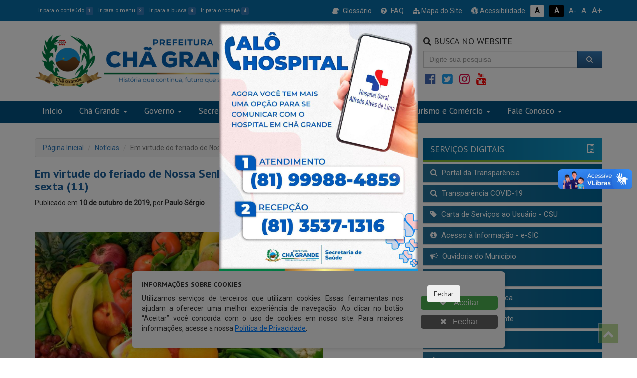

--- FILE ---
content_type: text/html; charset=UTF-8
request_url: https://chagrande.pe.gov.br/noticia/em-virtude-do-feriado-de-nossa-senhora-aparecida-feira-livre-sera-nesta-sexta-11/
body_size: 17075
content:
<!DOCTYPE html>
<html lang="pt-BR">
<head>

	<meta http-equiv="content-type" content="text/html; charset=utf-8">
	<meta http-equiv="X-UA-Compatible" content="IE=edge">
	<meta name="viewport" content="width=device-width, initial-scale=1.0, minimum-scale=1.0, maximum-scale=1.0, user-scalable=no">
	<meta charset="UTF-8">
	<link rel="profile" href="http://gmpg.org/xfn/11">
	<link rel="pingback" href="">

	<title>Prefeitura de Chã Grande | História que continua, futuro que se renova</title>
	<meta name="description" content=" &raquo; Em virtude do feriado de Nossa Senhora Aparecida, feira livre será nesta sexta (11)">

				<meta itemprop="image" content="https://chagrande.pe.gov.br/wp-content/uploads/2019/10/Frutas-1060x594-768x430-150x150.jpg">
	<meta property="og:image" content="https://chagrande.pe.gov.br/wp-content/uploads/2019/10/Frutas-1060x594-768x430-150x150.jpg">

	<link href="https://chagrande.pe.gov.br/wp-content/uploads/2019/10/Frutas-1060x594-768x430-150x150.jpg" rel="image_src" />
	<link itemprop="thumbnailUrl" href="https://chagrande.pe.gov.br/wp-content/uploads/2019/10/Frutas-1060x594-768x430-150x150.jpg"> 
	<span itemprop="thumbnail" itemscope itemtype="https://chagrande.pe.gov.br/wp-content/uploads/2019/10/Frutas-1060x594-768x430-150x150.jpg"> 
		<link itemprop="url" href="https://chagrande.pe.gov.br/wp-content/uploads/2019/10/Frutas-1060x594-768x430-150x150.jpg"> 
	</span>
		
	<meta property="og:type" content="article">
	<meta property="og:locale" content="pt_BR">

	<meta name="description" content="Prefeitura Municipal de Chã Grande">
	<meta name="keywords" content="PMT, Prefeitura de Chã Grande, Portal da Prefeitura de Chã Grande, Prefeitura Municipal de Chã Grande">
	<link href="https://fonts.googleapis.com/css?family=PT+Sans:400,700|Roboto:300,400" rel="stylesheet">

	<link rel="shortcut icon" href="https://chagrande.pe.gov.br/wp-content/themes/chagrande/assets/img/favicon.png" />

	<!-- Scripts -->
	<script src="https://chagrande.pe.gov.br/wp-content/themes/chagrande/assets/js/jquery-3.1.1.min.js"></script>

	<!-- Font Awesome 4.7 -->
	<link rel="stylesheet" href="https://chagrande.pe.gov.br/wp-content/themes/chagrande/assets/font-awesome-4.7.0/css/font-awesome.min.css">

	<link href="https://fonts.googleapis.com/css?family=Titillium+Web:400,700" rel="stylesheet">

	<!-- Bootstrap -->
	<link rel="stylesheet" href="https://chagrande.pe.gov.br/wp-content/themes/chagrande/assets/css/bootstrap.min.css">
	<link rel="stylesheet" href="https://chagrande.pe.gov.br/wp-content/themes/chagrande/assets/css/bootstrap-theme.min.css">
	<script src="https://chagrande.pe.gov.br/wp-content/themes/chagrande/assets/js/bootstrap.min.js"></script>

	<!-- FancyBox -->
	<script type="text/javascript" src="https://chagrande.pe.gov.br/wp-content/themes/chagrande/assets/source/jquery.fancybox.pack.js"></script>
	<script type="text/javascript" src="https://chagrande.pe.gov.br/wp-content/themes/chagrande/assets/source/helpers/jquery.fancybox-buttons.js"></script>
	<script type="text/javascript" src="https://chagrande.pe.gov.br/wp-content/themes/chagrande/assets/source/helpers/jquery.fancybox-media.js"></script>
	<script type="text/javascript" src="https://chagrande.pe.gov.br/wp-content/themes/chagrande/assets/source/helpers/jquery.fancybox-thumbs.js"></script>
	<link rel="stylesheet" href="https://chagrande.pe.gov.br/wp-content/themes/chagrande/assets/source/jquery.fancybox.css">
	<link rel="stylesheet" href="https://chagrande.pe.gov.br/wp-content/themes/chagrande/assets/source/helpers/jquery.fancybox-buttons.css">
	<link rel="stylesheet" href="https://chagrande.pe.gov.br/wp-content/themes/chagrande/assets/source/helpers/jquery.fancybox-thumbs.css">

	<!-- Stylesheets -->
	<link rel="stylesheet" href="https://chagrande.pe.gov.br/wp-content/themes/chagrande/style.css" title="normal">
	<link rel="stylesheet" href="https://chagrande.pe.gov.br/wp-content/themes/chagrande/style-contraste.css" title="contraste">

	<!-- main js -->
	<script src="https://chagrande.pe.gov.br/wp-content/themes/chagrande/assets/js/main.js"></script>

	<script>(function(html){html.className = html.className.replace(/\bno-js\b/,'js')})(document.documentElement);</script>
<title>Em virtude do feriado de Nossa Senhora Aparecida, feira livre será nesta sexta (11) &#8211; Prefeitura Municipal de Chã Grande</title>
<meta name='robots' content='max-image-preview:large' />
	<style>img:is([sizes="auto" i], [sizes^="auto," i]) { contain-intrinsic-size: 3000px 1500px }</style>
	<link rel='dns-prefetch' href='//fonts.googleapis.com' />
<link href='https://fonts.gstatic.com' crossorigin rel='preconnect' />
<script type="text/javascript">
/* <![CDATA[ */
window._wpemojiSettings = {"baseUrl":"https:\/\/s.w.org\/images\/core\/emoji\/16.0.1\/72x72\/","ext":".png","svgUrl":"https:\/\/s.w.org\/images\/core\/emoji\/16.0.1\/svg\/","svgExt":".svg","source":{"concatemoji":"https:\/\/chagrande.pe.gov.br\/wp-includes\/js\/wp-emoji-release.min.js?ver=6.8.3"}};
/*! This file is auto-generated */
!function(s,n){var o,i,e;function c(e){try{var t={supportTests:e,timestamp:(new Date).valueOf()};sessionStorage.setItem(o,JSON.stringify(t))}catch(e){}}function p(e,t,n){e.clearRect(0,0,e.canvas.width,e.canvas.height),e.fillText(t,0,0);var t=new Uint32Array(e.getImageData(0,0,e.canvas.width,e.canvas.height).data),a=(e.clearRect(0,0,e.canvas.width,e.canvas.height),e.fillText(n,0,0),new Uint32Array(e.getImageData(0,0,e.canvas.width,e.canvas.height).data));return t.every(function(e,t){return e===a[t]})}function u(e,t){e.clearRect(0,0,e.canvas.width,e.canvas.height),e.fillText(t,0,0);for(var n=e.getImageData(16,16,1,1),a=0;a<n.data.length;a++)if(0!==n.data[a])return!1;return!0}function f(e,t,n,a){switch(t){case"flag":return n(e,"\ud83c\udff3\ufe0f\u200d\u26a7\ufe0f","\ud83c\udff3\ufe0f\u200b\u26a7\ufe0f")?!1:!n(e,"\ud83c\udde8\ud83c\uddf6","\ud83c\udde8\u200b\ud83c\uddf6")&&!n(e,"\ud83c\udff4\udb40\udc67\udb40\udc62\udb40\udc65\udb40\udc6e\udb40\udc67\udb40\udc7f","\ud83c\udff4\u200b\udb40\udc67\u200b\udb40\udc62\u200b\udb40\udc65\u200b\udb40\udc6e\u200b\udb40\udc67\u200b\udb40\udc7f");case"emoji":return!a(e,"\ud83e\udedf")}return!1}function g(e,t,n,a){var r="undefined"!=typeof WorkerGlobalScope&&self instanceof WorkerGlobalScope?new OffscreenCanvas(300,150):s.createElement("canvas"),o=r.getContext("2d",{willReadFrequently:!0}),i=(o.textBaseline="top",o.font="600 32px Arial",{});return e.forEach(function(e){i[e]=t(o,e,n,a)}),i}function t(e){var t=s.createElement("script");t.src=e,t.defer=!0,s.head.appendChild(t)}"undefined"!=typeof Promise&&(o="wpEmojiSettingsSupports",i=["flag","emoji"],n.supports={everything:!0,everythingExceptFlag:!0},e=new Promise(function(e){s.addEventListener("DOMContentLoaded",e,{once:!0})}),new Promise(function(t){var n=function(){try{var e=JSON.parse(sessionStorage.getItem(o));if("object"==typeof e&&"number"==typeof e.timestamp&&(new Date).valueOf()<e.timestamp+604800&&"object"==typeof e.supportTests)return e.supportTests}catch(e){}return null}();if(!n){if("undefined"!=typeof Worker&&"undefined"!=typeof OffscreenCanvas&&"undefined"!=typeof URL&&URL.createObjectURL&&"undefined"!=typeof Blob)try{var e="postMessage("+g.toString()+"("+[JSON.stringify(i),f.toString(),p.toString(),u.toString()].join(",")+"));",a=new Blob([e],{type:"text/javascript"}),r=new Worker(URL.createObjectURL(a),{name:"wpTestEmojiSupports"});return void(r.onmessage=function(e){c(n=e.data),r.terminate(),t(n)})}catch(e){}c(n=g(i,f,p,u))}t(n)}).then(function(e){for(var t in e)n.supports[t]=e[t],n.supports.everything=n.supports.everything&&n.supports[t],"flag"!==t&&(n.supports.everythingExceptFlag=n.supports.everythingExceptFlag&&n.supports[t]);n.supports.everythingExceptFlag=n.supports.everythingExceptFlag&&!n.supports.flag,n.DOMReady=!1,n.readyCallback=function(){n.DOMReady=!0}}).then(function(){return e}).then(function(){var e;n.supports.everything||(n.readyCallback(),(e=n.source||{}).concatemoji?t(e.concatemoji):e.wpemoji&&e.twemoji&&(t(e.twemoji),t(e.wpemoji)))}))}((window,document),window._wpemojiSettings);
/* ]]> */
</script>
<style id='wp-emoji-styles-inline-css' type='text/css'>

	img.wp-smiley, img.emoji {
		display: inline !important;
		border: none !important;
		box-shadow: none !important;
		height: 1em !important;
		width: 1em !important;
		margin: 0 0.07em !important;
		vertical-align: -0.1em !important;
		background: none !important;
		padding: 0 !important;
	}
</style>
<link rel='stylesheet' id='wp-block-library-css' href='https://chagrande.pe.gov.br/wp-includes/css/dist/block-library/style.min.css?ver=6.8.3' type='text/css' media='all' />
<style id='classic-theme-styles-inline-css' type='text/css'>
/*! This file is auto-generated */
.wp-block-button__link{color:#fff;background-color:#32373c;border-radius:9999px;box-shadow:none;text-decoration:none;padding:calc(.667em + 2px) calc(1.333em + 2px);font-size:1.125em}.wp-block-file__button{background:#32373c;color:#fff;text-decoration:none}
</style>
<style id='global-styles-inline-css' type='text/css'>
:root{--wp--preset--aspect-ratio--square: 1;--wp--preset--aspect-ratio--4-3: 4/3;--wp--preset--aspect-ratio--3-4: 3/4;--wp--preset--aspect-ratio--3-2: 3/2;--wp--preset--aspect-ratio--2-3: 2/3;--wp--preset--aspect-ratio--16-9: 16/9;--wp--preset--aspect-ratio--9-16: 9/16;--wp--preset--color--black: #000000;--wp--preset--color--cyan-bluish-gray: #abb8c3;--wp--preset--color--white: #ffffff;--wp--preset--color--pale-pink: #f78da7;--wp--preset--color--vivid-red: #cf2e2e;--wp--preset--color--luminous-vivid-orange: #ff6900;--wp--preset--color--luminous-vivid-amber: #fcb900;--wp--preset--color--light-green-cyan: #7bdcb5;--wp--preset--color--vivid-green-cyan: #00d084;--wp--preset--color--pale-cyan-blue: #8ed1fc;--wp--preset--color--vivid-cyan-blue: #0693e3;--wp--preset--color--vivid-purple: #9b51e0;--wp--preset--gradient--vivid-cyan-blue-to-vivid-purple: linear-gradient(135deg,rgba(6,147,227,1) 0%,rgb(155,81,224) 100%);--wp--preset--gradient--light-green-cyan-to-vivid-green-cyan: linear-gradient(135deg,rgb(122,220,180) 0%,rgb(0,208,130) 100%);--wp--preset--gradient--luminous-vivid-amber-to-luminous-vivid-orange: linear-gradient(135deg,rgba(252,185,0,1) 0%,rgba(255,105,0,1) 100%);--wp--preset--gradient--luminous-vivid-orange-to-vivid-red: linear-gradient(135deg,rgba(255,105,0,1) 0%,rgb(207,46,46) 100%);--wp--preset--gradient--very-light-gray-to-cyan-bluish-gray: linear-gradient(135deg,rgb(238,238,238) 0%,rgb(169,184,195) 100%);--wp--preset--gradient--cool-to-warm-spectrum: linear-gradient(135deg,rgb(74,234,220) 0%,rgb(151,120,209) 20%,rgb(207,42,186) 40%,rgb(238,44,130) 60%,rgb(251,105,98) 80%,rgb(254,248,76) 100%);--wp--preset--gradient--blush-light-purple: linear-gradient(135deg,rgb(255,206,236) 0%,rgb(152,150,240) 100%);--wp--preset--gradient--blush-bordeaux: linear-gradient(135deg,rgb(254,205,165) 0%,rgb(254,45,45) 50%,rgb(107,0,62) 100%);--wp--preset--gradient--luminous-dusk: linear-gradient(135deg,rgb(255,203,112) 0%,rgb(199,81,192) 50%,rgb(65,88,208) 100%);--wp--preset--gradient--pale-ocean: linear-gradient(135deg,rgb(255,245,203) 0%,rgb(182,227,212) 50%,rgb(51,167,181) 100%);--wp--preset--gradient--electric-grass: linear-gradient(135deg,rgb(202,248,128) 0%,rgb(113,206,126) 100%);--wp--preset--gradient--midnight: linear-gradient(135deg,rgb(2,3,129) 0%,rgb(40,116,252) 100%);--wp--preset--font-size--small: 13px;--wp--preset--font-size--medium: 20px;--wp--preset--font-size--large: 36px;--wp--preset--font-size--x-large: 42px;--wp--preset--spacing--20: 0.44rem;--wp--preset--spacing--30: 0.67rem;--wp--preset--spacing--40: 1rem;--wp--preset--spacing--50: 1.5rem;--wp--preset--spacing--60: 2.25rem;--wp--preset--spacing--70: 3.38rem;--wp--preset--spacing--80: 5.06rem;--wp--preset--shadow--natural: 6px 6px 9px rgba(0, 0, 0, 0.2);--wp--preset--shadow--deep: 12px 12px 50px rgba(0, 0, 0, 0.4);--wp--preset--shadow--sharp: 6px 6px 0px rgba(0, 0, 0, 0.2);--wp--preset--shadow--outlined: 6px 6px 0px -3px rgba(255, 255, 255, 1), 6px 6px rgba(0, 0, 0, 1);--wp--preset--shadow--crisp: 6px 6px 0px rgba(0, 0, 0, 1);}:where(.is-layout-flex){gap: 0.5em;}:where(.is-layout-grid){gap: 0.5em;}body .is-layout-flex{display: flex;}.is-layout-flex{flex-wrap: wrap;align-items: center;}.is-layout-flex > :is(*, div){margin: 0;}body .is-layout-grid{display: grid;}.is-layout-grid > :is(*, div){margin: 0;}:where(.wp-block-columns.is-layout-flex){gap: 2em;}:where(.wp-block-columns.is-layout-grid){gap: 2em;}:where(.wp-block-post-template.is-layout-flex){gap: 1.25em;}:where(.wp-block-post-template.is-layout-grid){gap: 1.25em;}.has-black-color{color: var(--wp--preset--color--black) !important;}.has-cyan-bluish-gray-color{color: var(--wp--preset--color--cyan-bluish-gray) !important;}.has-white-color{color: var(--wp--preset--color--white) !important;}.has-pale-pink-color{color: var(--wp--preset--color--pale-pink) !important;}.has-vivid-red-color{color: var(--wp--preset--color--vivid-red) !important;}.has-luminous-vivid-orange-color{color: var(--wp--preset--color--luminous-vivid-orange) !important;}.has-luminous-vivid-amber-color{color: var(--wp--preset--color--luminous-vivid-amber) !important;}.has-light-green-cyan-color{color: var(--wp--preset--color--light-green-cyan) !important;}.has-vivid-green-cyan-color{color: var(--wp--preset--color--vivid-green-cyan) !important;}.has-pale-cyan-blue-color{color: var(--wp--preset--color--pale-cyan-blue) !important;}.has-vivid-cyan-blue-color{color: var(--wp--preset--color--vivid-cyan-blue) !important;}.has-vivid-purple-color{color: var(--wp--preset--color--vivid-purple) !important;}.has-black-background-color{background-color: var(--wp--preset--color--black) !important;}.has-cyan-bluish-gray-background-color{background-color: var(--wp--preset--color--cyan-bluish-gray) !important;}.has-white-background-color{background-color: var(--wp--preset--color--white) !important;}.has-pale-pink-background-color{background-color: var(--wp--preset--color--pale-pink) !important;}.has-vivid-red-background-color{background-color: var(--wp--preset--color--vivid-red) !important;}.has-luminous-vivid-orange-background-color{background-color: var(--wp--preset--color--luminous-vivid-orange) !important;}.has-luminous-vivid-amber-background-color{background-color: var(--wp--preset--color--luminous-vivid-amber) !important;}.has-light-green-cyan-background-color{background-color: var(--wp--preset--color--light-green-cyan) !important;}.has-vivid-green-cyan-background-color{background-color: var(--wp--preset--color--vivid-green-cyan) !important;}.has-pale-cyan-blue-background-color{background-color: var(--wp--preset--color--pale-cyan-blue) !important;}.has-vivid-cyan-blue-background-color{background-color: var(--wp--preset--color--vivid-cyan-blue) !important;}.has-vivid-purple-background-color{background-color: var(--wp--preset--color--vivid-purple) !important;}.has-black-border-color{border-color: var(--wp--preset--color--black) !important;}.has-cyan-bluish-gray-border-color{border-color: var(--wp--preset--color--cyan-bluish-gray) !important;}.has-white-border-color{border-color: var(--wp--preset--color--white) !important;}.has-pale-pink-border-color{border-color: var(--wp--preset--color--pale-pink) !important;}.has-vivid-red-border-color{border-color: var(--wp--preset--color--vivid-red) !important;}.has-luminous-vivid-orange-border-color{border-color: var(--wp--preset--color--luminous-vivid-orange) !important;}.has-luminous-vivid-amber-border-color{border-color: var(--wp--preset--color--luminous-vivid-amber) !important;}.has-light-green-cyan-border-color{border-color: var(--wp--preset--color--light-green-cyan) !important;}.has-vivid-green-cyan-border-color{border-color: var(--wp--preset--color--vivid-green-cyan) !important;}.has-pale-cyan-blue-border-color{border-color: var(--wp--preset--color--pale-cyan-blue) !important;}.has-vivid-cyan-blue-border-color{border-color: var(--wp--preset--color--vivid-cyan-blue) !important;}.has-vivid-purple-border-color{border-color: var(--wp--preset--color--vivid-purple) !important;}.has-vivid-cyan-blue-to-vivid-purple-gradient-background{background: var(--wp--preset--gradient--vivid-cyan-blue-to-vivid-purple) !important;}.has-light-green-cyan-to-vivid-green-cyan-gradient-background{background: var(--wp--preset--gradient--light-green-cyan-to-vivid-green-cyan) !important;}.has-luminous-vivid-amber-to-luminous-vivid-orange-gradient-background{background: var(--wp--preset--gradient--luminous-vivid-amber-to-luminous-vivid-orange) !important;}.has-luminous-vivid-orange-to-vivid-red-gradient-background{background: var(--wp--preset--gradient--luminous-vivid-orange-to-vivid-red) !important;}.has-very-light-gray-to-cyan-bluish-gray-gradient-background{background: var(--wp--preset--gradient--very-light-gray-to-cyan-bluish-gray) !important;}.has-cool-to-warm-spectrum-gradient-background{background: var(--wp--preset--gradient--cool-to-warm-spectrum) !important;}.has-blush-light-purple-gradient-background{background: var(--wp--preset--gradient--blush-light-purple) !important;}.has-blush-bordeaux-gradient-background{background: var(--wp--preset--gradient--blush-bordeaux) !important;}.has-luminous-dusk-gradient-background{background: var(--wp--preset--gradient--luminous-dusk) !important;}.has-pale-ocean-gradient-background{background: var(--wp--preset--gradient--pale-ocean) !important;}.has-electric-grass-gradient-background{background: var(--wp--preset--gradient--electric-grass) !important;}.has-midnight-gradient-background{background: var(--wp--preset--gradient--midnight) !important;}.has-small-font-size{font-size: var(--wp--preset--font-size--small) !important;}.has-medium-font-size{font-size: var(--wp--preset--font-size--medium) !important;}.has-large-font-size{font-size: var(--wp--preset--font-size--large) !important;}.has-x-large-font-size{font-size: var(--wp--preset--font-size--x-large) !important;}
:where(.wp-block-post-template.is-layout-flex){gap: 1.25em;}:where(.wp-block-post-template.is-layout-grid){gap: 1.25em;}
:where(.wp-block-columns.is-layout-flex){gap: 2em;}:where(.wp-block-columns.is-layout-grid){gap: 2em;}
:root :where(.wp-block-pullquote){font-size: 1.5em;line-height: 1.6;}
</style>
<link rel='stylesheet' id='twentyseventeen-fonts-css' href='https://fonts.googleapis.com/css?family=Libre+Franklin%3A300%2C300i%2C400%2C400i%2C600%2C600i%2C800%2C800i&#038;subset=latin%2Clatin-ext' type='text/css' media='all' />
<link rel='stylesheet' id='twentyseventeen-style-css' href='https://chagrande.pe.gov.br/wp-content/themes/chagrande/style.css?ver=6.8.3' type='text/css' media='all' />
<!--[if lt IE 9]>
<link rel='stylesheet' id='twentyseventeen-ie8-css' href='https://chagrande.pe.gov.br/wp-content/themes/chagrande/assets/css/ie8.css?ver=1.0' type='text/css' media='all' />
<![endif]-->
<link rel='stylesheet' id='wp-pagenavi-css' href='https://chagrande.pe.gov.br/wp-content/plugins/wp-pagenavi/pagenavi-css.css?ver=2.70' type='text/css' media='all' />
<script type="text/javascript" src="https://chagrande.pe.gov.br/wp-includes/js/jquery/jquery.min.js?ver=3.7.1" id="jquery-core-js"></script>
<script type="text/javascript" src="https://chagrande.pe.gov.br/wp-includes/js/jquery/jquery-migrate.min.js?ver=3.4.1" id="jquery-migrate-js"></script>
<!--[if lt IE 9]>
<script type="text/javascript" src="https://chagrande.pe.gov.br/wp-content/themes/chagrande/assets/js/html5.js?ver=3.7.3" id="html5-js"></script>
<![endif]-->
<link rel="https://api.w.org/" href="https://chagrande.pe.gov.br/wp-json/" /><meta name="generator" content="WordPress 6.8.3" />
<link rel="canonical" href="https://chagrande.pe.gov.br/noticia/em-virtude-do-feriado-de-nossa-senhora-aparecida-feira-livre-sera-nesta-sexta-11/" />
<link rel='shortlink' href='https://chagrande.pe.gov.br/?p=1399' />
<link rel="alternate" title="oEmbed (JSON)" type="application/json+oembed" href="https://chagrande.pe.gov.br/wp-json/oembed/1.0/embed?url=https%3A%2F%2Fchagrande.pe.gov.br%2Fnoticia%2Fem-virtude-do-feriado-de-nossa-senhora-aparecida-feira-livre-sera-nesta-sexta-11%2F" />
<link rel="alternate" title="oEmbed (XML)" type="text/xml+oembed" href="https://chagrande.pe.gov.br/wp-json/oembed/1.0/embed?url=https%3A%2F%2Fchagrande.pe.gov.br%2Fnoticia%2Fem-virtude-do-feriado-de-nossa-senhora-aparecida-feira-livre-sera-nesta-sexta-11%2F&#038;format=xml" />
<link rel="icon" href="https://chagrande.pe.gov.br/wp-content/uploads/2020/05/cropped-favicon-2-32x32.png" sizes="32x32" />
<link rel="icon" href="https://chagrande.pe.gov.br/wp-content/uploads/2020/05/cropped-favicon-2-192x192.png" sizes="192x192" />
<link rel="apple-touch-icon" href="https://chagrande.pe.gov.br/wp-content/uploads/2020/05/cropped-favicon-2-180x180.png" />
<meta name="msapplication-TileImage" content="https://chagrande.pe.gov.br/wp-content/uploads/2020/05/cropped-favicon-2-270x270.png" />
</head>

<body class="wp-singular noticia-template-default single single-noticia postid-1399 wp-theme-chagrande has-header-image has-sidebar colors-light">

	<header id="topo">

		<div id="barra-acessibilidade">
			<div class="container">
				<div class="custom">
					<div class="row">
						<div class="col-xs-12 col-md-5 acessibilidade atalhos-acessibilidade-xs hidden-xs hidden-sm">
							<ul class="list-unstyled no-m-b">
								<li><small><a href="javascript:;" class="cursorpointer" onclick="javascript: window.location = window.location.href.replace(/#container|#barra-menu|#busca|#footer/g, '') + '#container';" id="link-conteudo" accesskey="1" title="Ir para o conteúdo">Ir para o conteúdo <span class="esconde">da Página.</span> <span class="label label-primary label-custom">1</span></a></small></li>
								<li><small><a href="javascript:;" class="cursorpointer" onclick="javascript: window.location = window.location.href.replace(/#container|#barra-menu|#busca|#footer/g, '') + '#barra-menu';" id="link-menu" accesskey="2" title="Ir para o menu">Ir para o menu <span class="esconde">principal.</span> <span class="label label-primary label-custom">2</span></a></small></li>
								<li><small><a href="javascript:;" class="cursorpointer" onclick="javascript: window.location = window.location.href.replace(/#container|#barra-menu|#busca|#footer/g, '') + '#busca';" id="link-busca" accesskey="3" title="Ir para a busca">Ir para a busca <span class="esconde">no Portal da ANS.</span> <span class="label label-primary label-custom">3</span></a></small></li>
								<li class="last-item"><small><a href="javascript:;" onclick="javascript: window.location = window.location.href.replace(/#container|#barra-menu|#busca|#footer/g, '') + '#footer';" id="link-footer" accesskey="4" title="Ir para o rodapé">Ir para o rodapé <span class="esconde">do site.</span><span class="label label-primary label-custom">4</span></a></small></li>
							</ul>
						</div>

						<div class="col-xs-12 col-md-7 acessibilidade botoes-acessibilidade funcoes-acessibilidade-xs">
							<ul class="list-unstyled pull-right no-m-b">
								<li class="btn-acessibilidade"><a href="https://chagrande.pe.gov.br/glossario" title="Glossário"><i class="fa fa-book p-r-5" aria-hidden="true"></i> Glossário</a></li>
			                    <li class="btn-acessibilidade"><a href="https://chagrande.pe.gov.br/perguntas-frequentes-questionadas" title="FAQ"><i class="fa fa-question-circle p-r-5" aria-hidden="true"></i> FAQ</a></li>
								<li class="btn-acessibilidade"><a href="https://chagrande.pe.gov.br/mapa-do-site" title="Mapa do Site"><i class="fa fa-sitemap" aria-hidden="true"></i> Mapa do Site</a></li>
								<li class="btn-acessibilidade"><a href="https://chagrande.pe.gov.br/acessibilidade" accesskey="5" title="Acessibilidade do Portal"><i class="fa fa-universal-access" aria-hidden="true"></i> Acessibilidade</a></li>
								<li><a href="javascript:;" id="btn_normal" accesskey="6" data-toggle="tooltip" data-placement="bottom" title="Sem Contraste"> <span class="label label-sem-contraste">A<span class="esconde">- Sem Contraste</span></span></a></li>
								<li><a href="javascript:;" id="btn_contraste" accesskey="7" data-toggle="tooltip" data-placement="bottom" title="Alto Contraste"> <span class="label label-alto-contraste">A<span class="esconde">- Contraste</span></span></a></li>
								<li class="atalhos-acessibilidade-xs"><a href="javascript:;" id="btn_diminuir_letra" accesskey="8" data-toggle="tooltip" data-placement="bottom" title="Diminuir as letras"><span class="diminui-letra">A-</span> <span class="esconde">Diminuir letras</span></a></li>
								<li class="atalhos-acessibilidade-xs"><a href="javascript:;" id="btn_reset_letra" accesskey="9" data-toggle="tooltip" data-placement="bottom" title="Tamanho normal das letras"><span class="letra-normal">A <strong class="esconde">Tamanho de letras normal</strong></span></a></li>
								<li class="atalhos-acessibilidade-xs"><a href="javascript:;" id="btn_aumentar_letra" accesskey="0" data-toggle="tooltip" data-placement="bottom" title="Aumentar as letras"><span class="aumenta-letra"> A+ </span><span class="esconde">Aumentar letras</span></a></li>
							</ul>
						</div>
					</div>
				</div>
			</div>
		</div>

		<div id="barra-logo">
			<div class="container">
				<div class="row m-t-10 m-b-10">

					<div class="col-md-5">
						<a href="https://chagrande.pe.gov.br">
							<div class="logo-marca-header"></div>
						</a>
					</div>
					
					<!-- Selo -->
                    <div class="col-md-3">
                    	                    	                    	                    	                    
                    	<a href="javascript:void;" onclick="$('#modalSelo').modal('show')">
                    		<div class="pulsating-image" style="width: 90px">
                    			<img src="https://chagrande.pe.gov.br/wp-content/uploads/2025/12/selo_prata_xs.png">
                    		</div>
                    	</a>
                    
                    	<!-- Modal -->
                    	<div class="modal fade text-default" id="modalSelo" tabindex="-1" role="dialog" aria-labelledby="modalSelo" style="font-family: 'Montserrat', sans-serif;">
                    		<div class="modal-dialog modal-xs" role="document">
                    			<div class="modal-content" style="background: url('https://chagrande.pe.gov.br/wp-content/uploads/2025/12/background_modal.jpg') center center no-repeat; background-size: 100%;">
                    				<div class="modal-body text-center" style="padding: 30px">
                    					<div class="row">
                    						<div class="col-md-12">
                    							<img src="https://chagrande.pe.gov.br/wp-content/uploads/2025/12/selo_prata_sm.png" width="50%">
                    							<h2 class="titulo-header" style="font-weight: 900; color: #fff; font-size: 40px;">PRATA</h2>
                    							<p class="text-justify" style="color: #FFF; font-weight: 500; background: #000000b8; padding: 16px; border-radius: 20px;">
                    								Esta unidade jurisdicionada recebeu em 2025 o selo de qualidade de Transparência Pública, emitido pela Associação dos Membros dos Tribunais de Contas do Brasil (ATRICON) e pelo Tribunal de Contas de Pernambuco (TCE-PE). <a href="https://radardatransparencia.atricon.org.br/" class="color-white" style="text-decoration: underline;" target="_blank">Saiba mais</a>
                    							</p>
                    						</div>
                    					</div>
                    				</div>
                    
                    				<div class="modal-footer" style="border-top: none;">
                    					<a href="https://radardatransparencia.atricon.org.br/" target="_blank" class="btn btn-success">
                    						<i class="fa fa-external-link"></i> Abrir o Radar
                    					</a>
                    					<button type="button" class="btn btn-default" data-dismiss="modal">
                    						<i class="fa fa-close"></i> FECHAR
                    					</button>
                    				</div>
                    			</div>
                    		</div>
                    	</div>
                    	<!-- Selos -->
                    
                    	<style type="text/css">
                    		@keyframes pulse { 0% { transform: scale(1); } 50% { transform: scale(1.1); } 100% { transform: scale(1); }}
                    		.pulsating-image { width: 105px; height: 105px; border-radius: 50%; overflow: hidden; animation: pulse 1s infinite; margin-top: 17px; float: right; }
                    		.pulsating-image img { width: 100%;  height: 100%; object-fit: contain; }
                    	</style>
                    </div>
                    <!-- Selo -->
					
					<div class="col-md-4 m-t-20 m-b-20 text-left hidden-md hidden-sm hidden-xs">
						<div class="row">
							<div class="col-md-12">
						<h4 class="no-m-t no-m-b"><i class="fa fa-search"></i> BUSCA NO WEBSITE</h4>
						<form action="https://chagrande.pe.gov.br" method="GET" class="masked-inputs m-t-10">
							<div class="row">
								<div class="col-xs-10 col-sm-10 col-md-10 col-lg-10 no-p-r">
									<input type="text" id="s" name="s" class="form-control no-border-radius" value="" placeholder="Digite sua pesquisa" maxlength="150" required="required"/>
								</div>
								<div class="col-xs-2 col-sm-2 col-md-2 col-lg-2 no-p-l">
									<button type="submit" class="btn btn-primary btn-block no-border-radius"><i class="fa fa-search"></i></button>
								</div>
							</div>
				    	</form>
					</div>
                </div>
                 <div class="row m-t-10">
	            	<div class="col-md-12">
				      <a href="https://www.facebook.com/prefeituracg" target="_blank" class="cor-branco btn-xs" data-toggle="tooltip" data-placement="top" title="" data-original-title="Facebook"><i class="fa fa-2x fa-facebook-official icon-facebook"></i></a>
    		          <a href="https://twitter.com/chagrande_pe" target="_blank" class="cor-branco btn-xs" data-toggle="tooltip" data-placement="top" title="Twitter"><i class="fa fa-2x fa-twitter-square icon-twitter"></i></a>
    		          <a href="https://www.instagram.com/prefeituradechagrande/" target="_blank" class="cor-branco btn-xs" data-toggle="tooltip" data-placement="top" title="" data-original-title="Instagram"><i class="fa fa-2x fa-instagram icon-instagram"></i></a>
						<a href="https://youtube.com/@prefeiturachagrande?si=ph3FiFvg1GPvZrZQ" target="_blank" class="cor-branco btn-xs" data-toggle="tooltip" data-placement="top" title="" data-original-title="Youtube"><i class="fa fa-2x fa-youtube icon-youtube"></i></a>
		             </div>
	               </div>
                 </div>
               </div>
	         </div>
           </div>

        <div class="hidden-lg hidden-md">
        	<div class="container">
        		<div class="row">
        			<div class="col-md-12">

        			</div>
        		</div>
        	</div>
        </div>

        <div id="barra-menu" class="menu">
        	<div class="container">
        		<div class="row">
        			<div class="col-md-12">

        				<a href="javascript:void" class="menu-mobile"></a>

        				<div class="navbar-header">
        					<button type="button" class="navbar-toggle collapsed" data-toggle="collapse" data-target="#navbar" aria-expanded="false" aria-controls="navbar">
        						<i class="fa fa-bars cor-branco" style="font-size: 20px"></i>
        					</button>
        					<a class="navbar-brand cor-branco visible-xs" href="#">CHÃ GRANDE</a>
        				</div>

        				<div id="navbar" class="navbar-collapse collapse no-p-r no-p-l">
        					
        					<div class="menu-slug"><ul id="menu-main-menu" class="nav menu menu-tst menu-master nav navbar-nav"><li id="menu-item-52" class="menu-item menu-item-type-custom menu-item-object-custom menu-item-home menu-item-52"><a href="http://chagrande.pe.gov.br">Início</a></li>
<li id="menu-item-53" class="menu-item menu-item-type-custom menu-item-object-custom menu-item-has-children menu-item-53"><a href="#">Chã Grande</a>
<ul/ class="dropdown-menu" />
	<li id="menu-item-61" class="menu-item menu-item-type-post_type menu-item-object-page menu-item-61"><a href="https://chagrande.pe.gov.br/historia-do-municipio/">História do Município</a></li>
	<li id="menu-item-62" class="menu-item menu-item-type-post_type menu-item-object-page menu-item-62"><a href="https://chagrande.pe.gov.br/dados-e-caracteristicas/">Dados e Características</a></li>
	<li id="menu-item-58" class="menu-item menu-item-type-post_type menu-item-object-page menu-item-58"><a href="https://chagrande.pe.gov.br/geografia/">Geografia</a></li>
	<li id="menu-item-57" class="menu-item menu-item-type-post_type menu-item-object-page menu-item-57"><a href="https://chagrande.pe.gov.br/dados-economicos/">Dados Econômicos</a></li>
	<li id="menu-item-60" class="menu-item menu-item-type-post_type menu-item-object-page menu-item-60"><a href="https://chagrande.pe.gov.br/simbolos-do-municipio/">Símbolos do Município</a></li>
	<li id="menu-item-59" class="menu-item menu-item-type-post_type menu-item-object-page menu-item-59"><a href="https://chagrande.pe.gov.br/hino-de-cha-grande/">Hino de Chã Grande</a></li>
	<li id="menu-item-55" class="menu-item menu-item-type-post_type menu-item-object-page menu-item-55"><a href="https://chagrande.pe.gov.br/feriados-municipais/">Feriados Municipais</a></li>
	<li id="menu-item-56" class="menu-item menu-item-type-post_type menu-item-object-page menu-item-56"><a href="https://chagrande.pe.gov.br/galeria-dos-ex-prefeitos/">Galeria dos ex-Prefeitos</a></li>
	<li id="menu-item-54" class="menu-item menu-item-type-post_type menu-item-object-page menu-item-54"><a href="https://chagrande.pe.gov.br/atrativos-turisticos/">Atrativos Turísticos</a></li>
</ul>
</li>
<li id="menu-item-224" class="menu-item menu-item-type-custom menu-item-object-custom menu-item-has-children menu-item-224"><a href="#">Governo</a>
<ul/ class="dropdown-menu" />
	<li id="menu-item-233" class="menu-item menu-item-type-post_type menu-item-object-page menu-item-233"><a href="https://chagrande.pe.gov.br/o-prefeito/">O Prefeito</a></li>
	<li id="menu-item-232" class="menu-item menu-item-type-post_type menu-item-object-page menu-item-232"><a href="https://chagrande.pe.gov.br/vice-prefeito/">Vice Prefeito</a></li>
	<li id="menu-item-231" class="menu-item menu-item-type-post_type menu-item-object-page menu-item-231"><a href="https://chagrande.pe.gov.br/gabinete-do-prefeito/">Chefe de Gabinete</a></li>
	<li id="menu-item-235" class="menu-item menu-item-type-post_type menu-item-object-page menu-item-235"><a href="https://chagrande.pe.gov.br/organograma/">Organograma</a></li>
	<li id="menu-item-234" class="menu-item menu-item-type-post_type menu-item-object-page menu-item-234"><a href="https://chagrande.pe.gov.br/a-prefeitura/">A Prefeitura</a></li>
	<li id="menu-item-227" class="menu-item menu-item-type-post_type menu-item-object-page menu-item-227"><a href="https://chagrande.pe.gov.br/procuradoria-geral/">Procuradoria Geral</a></li>
	<li id="menu-item-230" class="menu-item menu-item-type-post_type menu-item-object-page menu-item-230"><a href="https://chagrande.pe.gov.br/controladoria-geral-do-municipio/">Controladoria Geral do Município</a></li>
	<li id="menu-item-229" class="menu-item menu-item-type-post_type menu-item-object-page menu-item-229"><a href="https://chagrande.pe.gov.br/ouvidoria-municipal-de-cha-grande/">Ouvidoria Geral Municipal</a></li>
	<li id="menu-item-6117" class="menu-item menu-item-type-post_type menu-item-object-page menu-item-6117"><a href="https://chagrande.pe.gov.br/previdencia-de-cha-grande-cha-prev/">Previdência de Chã Grande &#8211; Chã Prev</a></li>
	<li id="menu-item-228" class="menu-item menu-item-type-post_type menu-item-object-page menu-item-228"><a href="https://chagrande.pe.gov.br/servico-de-informacao-ao-cidadao-e-sic/">Serviço de Informação ao Cidadão-SIC</a></li>
	<li id="menu-item-225" class="menu-item menu-item-type-post_type menu-item-object-page menu-item-225"><a href="https://chagrande.pe.gov.br/comissao-permanente-de-licitacoes-cpl/">Comissão Permanente de Licitações – CPL</a></li>
	<li id="menu-item-7447" class="menu-item menu-item-type-custom menu-item-object-custom menu-item-7447"><a href="https://chagrande.pe.gov.br/junta-de-servico-militar/">Junta de Serviço Militar</a></li>
	<li id="menu-item-527" class="menu-item menu-item-type-post_type menu-item-object-page menu-item-527"><a href="https://chagrande.pe.gov.br/departamento-de-tributos/">Departamento de Tributos</a></li>
	<li id="menu-item-526" class="menu-item menu-item-type-post_type menu-item-object-page menu-item-526"><a href="https://chagrande.pe.gov.br/departamento-de-recursos-humanos/">Departamento de Recursos Humanos</a></li>
	<li id="menu-item-5394" class="menu-item menu-item-type-post_type menu-item-object-page menu-item-5394"><a href="https://chagrande.pe.gov.br/departamento-de-prestacao-de-contas/">Departamento de Prestação de Contas</a></li>
	<li id="menu-item-5395" class="menu-item menu-item-type-post_type menu-item-object-page menu-item-5395"><a href="https://chagrande.pe.gov.br/departamento-de-compras/">Departamento de Compras</a></li>
</ul>
</li>
<li id="menu-item-165" class="menu-item menu-item-type-custom menu-item-object-custom menu-item-has-children menu-item-165"><a href="#">Secretarias</a>
<ul/ class="dropdown-menu" />
	<li id="menu-item-173" class="menu-item menu-item-type-post_type menu-item-object-page menu-item-173"><a href="https://chagrande.pe.gov.br/secretaria-de-administracao/">Secretaria de Administração</a></li>
	<li id="menu-item-166" class="menu-item menu-item-type-post_type menu-item-object-page menu-item-166"><a href="https://chagrande.pe.gov.br/secretaria-de-assistencia-social/">Secretaria de Assistência Social</a></li>
	<li id="menu-item-6101" class="menu-item menu-item-type-post_type menu-item-object-page menu-item-6101"><a href="https://chagrande.pe.gov.br/secretaria-de-agricultura-e-desenvolvimento-rural/">Secretaria de Agricultura e Desenvolvimento Rural</a></li>
	<li id="menu-item-6104" class="menu-item menu-item-type-post_type menu-item-object-page menu-item-6104"><a href="https://chagrande.pe.gov.br/secretaria-de-comercio-e-desenvolvimento-economico/">Secretaria de Comércio e Desenvolvimento Econômico</a></li>
	<li id="menu-item-6102" class="menu-item menu-item-type-post_type menu-item-object-page menu-item-6102"><a href="https://chagrande.pe.gov.br/secretaria-de-comunicacao-ciencias-tecnologia-e-inovacao/">Secretaria de Comunicação, Ciências, Tecnologia e Inovação</a></li>
	<li id="menu-item-171" class="menu-item menu-item-type-post_type menu-item-object-page menu-item-171"><a href="https://chagrande.pe.gov.br/secretaria-de-educacao-esportes-cultura-turismo-e-juventude/">Secretaria de Educação, Esportes, e Juventude</a></li>
	<li id="menu-item-6123" class="menu-item menu-item-type-post_type menu-item-object-page menu-item-6123"><a href="https://chagrande.pe.gov.br/secretaria-de-financas/">Secretaria de Finanças</a></li>
	<li id="menu-item-172" class="menu-item menu-item-type-post_type menu-item-object-page menu-item-172"><a href="https://chagrande.pe.gov.br/secretaria-de-governo/">Secretaria de Governo</a></li>
	<li id="menu-item-170" class="menu-item menu-item-type-post_type menu-item-object-page menu-item-170"><a href="https://chagrande.pe.gov.br/secretaria-de-infraestrutura/">Secretaria de Infraestrutura</a></li>
	<li id="menu-item-5396" class="menu-item menu-item-type-post_type menu-item-object-page menu-item-5396"><a href="https://chagrande.pe.gov.br/secretaria-de-planejamento/">Secretaria de Planejamento</a></li>
	<li id="menu-item-177" class="menu-item menu-item-type-post_type menu-item-object-page menu-item-177"><a href="https://chagrande.pe.gov.br/secretaria-de-saude/">Secretaria de Saúde</a></li>
	<li id="menu-item-6105" class="menu-item menu-item-type-post_type menu-item-object-page menu-item-6105"><a href="https://chagrande.pe.gov.br/secretaria-de-servicos-publicos/">Secretaria de Serviços Públicos</a></li>
	<li id="menu-item-6103" class="menu-item menu-item-type-post_type menu-item-object-page menu-item-6103"><a href="https://chagrande.pe.gov.br/secretaria-de-turismo-e-cultura/">Secretaria de Turismo e Cultura</a></li>
</ul>
</li>
<li id="menu-item-455" class="menu-item menu-item-type-custom menu-item-object-custom menu-item-has-children menu-item-455"><a href="#">Informe-se</a>
<ul/ class="dropdown-menu" />
	<li id="menu-item-420" class="menu-item menu-item-type-post_type menu-item-object-page menu-item-420"><a href="https://chagrande.pe.gov.br/acoes-da-prefeitura/">Mosaico de Ações da Prefeitura</a></li>
	<li id="menu-item-450" class="menu-item menu-item-type-post_type menu-item-object-page menu-item-450"><a href="https://chagrande.pe.gov.br/informativos/">Informativos</a></li>
	<li id="menu-item-453" class="menu-item menu-item-type-post_type menu-item-object-page menu-item-453"><a href="https://chagrande.pe.gov.br/noticias/">Notícias</a></li>
	<li id="menu-item-449" class="menu-item menu-item-type-post_type menu-item-object-page menu-item-449"><a href="https://chagrande.pe.gov.br/informacoes-uteis/">Informações Úteis</a></li>
	<li id="menu-item-454" class="menu-item menu-item-type-post_type menu-item-object-page menu-item-454"><a href="https://chagrande.pe.gov.br/web-tv/">WEB TV</a></li>
</ul>
</li>
<li id="menu-item-320" class="menu-item menu-item-type-custom menu-item-object-custom menu-item-has-children menu-item-320"><a href="#">Serviços Digitais</a>
<ul/ class="dropdown-menu" />
	<li id="menu-item-371" class="menu-item menu-item-type-custom menu-item-object-custom menu-item-has-children menu-item-371"><a href="#">Acervo Digital</a>
	<ul/ class="dropdown-menu" />
		<li id="menu-item-377" class="menu-item menu-item-type-custom menu-item-object-custom menu-item-377"><a href="http://transparencia.chagrande.pe.gov.br/app/pe/cha-grande/1/acervo-de-leis">Acervo de Leis Municipais</a></li>
		<li id="menu-item-379" class="menu-item menu-item-type-custom menu-item-object-custom menu-item-379"><a href="http://transparencia.chagrande.pe.gov.br/app/pe/cha-grande/1/lei-organica-municipal">Lei Orgânica Municipal</a></li>
		<li id="menu-item-382" class="menu-item menu-item-type-custom menu-item-object-custom menu-item-382"><a href="http://transparencia.chagrande.pe.gov.br/app/pe/cha-grande/1/acoes-e-programas">Ações e Programas</a></li>
		<li id="menu-item-361" class="menu-item menu-item-type-custom menu-item-object-custom menu-item-361"><a href="http://transparencia.chagrande.pe.gov.br/app/pe/cha-grande/1/licitacoes">Processos de Licitação</a></li>
		<li id="menu-item-363" class="menu-item menu-item-type-custom menu-item-object-custom menu-item-363"><a href="http://transparencia.chagrande.pe.gov.br/app/pe/cha-grande/1/contratos">Contratos e Termos Aditivos</a></li>
	</ul>
</li>
	<li id="menu-item-322" class="menu-item menu-item-type-custom menu-item-object-custom menu-item-322"><a href="http://transparencia.chagrande.pe.gov.br">Portal da Transparência</a></li>
	<li id="menu-item-2128" class="menu-item menu-item-type-custom menu-item-object-custom menu-item-2128"><a href="http://transparencia.chagrande.pe.gov.br/app/pe/cha-grande/1/covid-19">Transparência COVID-19</a></li>
	<li id="menu-item-2129" class="menu-item menu-item-type-custom menu-item-object-custom menu-item-2129"><a href="https://chagrande.pe.portaldeservicos.app">Carta de Serviços ao Usuário &#8211; CSU</a></li>
	<li id="menu-item-328" class="menu-item menu-item-type-custom menu-item-object-custom menu-item-328"><a href="http://transparencia.chagrande.pe.gov.br/app/pe/cha-grande/1/e-sic">Pedido de Acesso à Informação &#8211; e-SIC</a></li>
	<li id="menu-item-331" class="menu-item menu-item-type-post_type menu-item-object-page menu-item-331"><a href="https://chagrande.pe.gov.br/conselhos-municipais/">Conselhos Municipais</a></li>
	<li id="menu-item-333" class="menu-item menu-item-type-custom menu-item-object-custom menu-item-333"><a href="http://www.diariomunicipal.com.br/amupe/pesquisar?entidadeUsuaria=Chã+Grande">Diário Oficial</a></li>
	<li id="menu-item-340" class="menu-item menu-item-type-custom menu-item-object-custom menu-item-340"><a href="#">Nota Fiscal Eletrônica</a></li>
	<li id="menu-item-3178" class="menu-item menu-item-type-custom menu-item-object-custom menu-item-3178"><a href="http://gestor.tributosmunicipais.com.br/chagrande/views/publico/portaldocontribuinte/">Portal do Contribuinte</a></li>
	<li id="menu-item-346" class="menu-item menu-item-type-custom menu-item-object-custom menu-item-346"><a href="http://transparencia.chagrande.pe.gov.br/app/pe/cha-grande/1/servidores/emissao-de-contracheque-online">Contracheque Online</a></li>
	<li id="menu-item-2131" class="menu-item menu-item-type-post_type menu-item-object-page menu-item-2131"><a href="https://chagrande.pe.gov.br/glossario/">Glossário</a></li>
	<li id="menu-item-348" class="menu-item menu-item-type-post_type menu-item-object-page menu-item-348"><a href="https://chagrande.pe.gov.br/mapa-do-site/">Mapa do Site</a></li>
	<li id="menu-item-2130" class="menu-item menu-item-type-post_type menu-item-object-page menu-item-2130"><a href="https://chagrande.pe.gov.br/perguntas-frequentes-questionadas/">Perguntas Frequentes Questionadas</a></li>
	<li id="menu-item-4957" class="menu-item menu-item-type-post_type menu-item-object-page menu-item-4957"><a href="https://chagrande.pe.gov.br/politica-de-privacidade-2/">Política de Privacidade</a></li>
	<li id="menu-item-350" class="menu-item menu-item-type-post_type menu-item-object-page menu-item-350"><a href="https://chagrande.pe.gov.br/acessibilidade/">Acessibilidade</a></li>
	<li id="menu-item-5465" class="menu-item menu-item-type-post_type menu-item-object-page menu-item-5465"><a href="https://chagrande.pe.gov.br/listar-os-servicos-digitais/">Listar os Serviços Digitais</a></li>
</ul>
</li>
<li id="menu-item-413" class="menu-item menu-item-type-custom menu-item-object-custom menu-item-has-children menu-item-413"><a href="#">Turismo e Comércio</a>
<ul/ class="dropdown-menu" />
	<li id="menu-item-417" class="menu-item menu-item-type-post_type menu-item-object-page menu-item-417"><a href="https://chagrande.pe.gov.br/hoteis-e-pousadas/">Hotéis e Pousadas</a></li>
	<li id="menu-item-416" class="menu-item menu-item-type-post_type menu-item-object-page menu-item-416"><a href="https://chagrande.pe.gov.br/restaurantes/">Restaurantes</a></li>
	<li id="menu-item-415" class="menu-item menu-item-type-post_type menu-item-object-page menu-item-415"><a href="https://chagrande.pe.gov.br/calendario-de-eventos/">Calendário de Eventos</a></li>
	<li id="menu-item-414" class="menu-item menu-item-type-post_type menu-item-object-page menu-item-414"><a href="https://chagrande.pe.gov.br/feriados-municipais-2/">Feriados Municipais</a></li>
</ul>
</li>
<li id="menu-item-483" class="menu-item menu-item-type-custom menu-item-object-custom menu-item-has-children menu-item-483"><a href="#">Fale Conosco</a>
<ul/ class="dropdown-menu" />
	<li id="menu-item-482" class="menu-item menu-item-type-post_type menu-item-object-page menu-item-482"><a href="https://chagrande.pe.gov.br/contato/">Contato</a></li>
	<li id="menu-item-484" class="menu-item menu-item-type-custom menu-item-object-custom menu-item-484"><a href="http://transparencia.chagrande.pe.gov.br/app/pe/cha-grande/1/ouvidoria-municipal">Ouvidoria Municipal</a></li>
</ul>
</li>
</ul></div>        					</div>

        				</div>
        			</div>
        		</div>

        	</div>

        </header>

	<content id="container">

	    <div class="container m-t-30">

	    	
	    	<div class="row">
	    		
				<!-- COLUNA ESQUERDA -->
		        <div class="col-md-8">

		        	<div class="row">
		        		<div class="col-md-12">
		        			<ol class="breadcrumb">
			                    <li><a href="https://chagrande.pe.gov.br">Página Inicial</a></li>
			                    <li><a href="https://chagrande.pe.gov.br/noticia">Notícias</a></li>
			                    <li class="active">Em virtude do feriado de Nossa Senhora Aparecida, feira livre será nesta sexta (11)</li>
			                </ol>
		        		</div>
			    	</div>
					
					<h3 class="no-m-t cor-padrao titulo-principal font-w-bold">
						Em virtude do feriado de Nossa Senhora Aparecida, feira livre será nesta sexta (11)					</h3>

					
					Publicado em <span class='font-w-bold'>10 de outubro de 2019</span>, por <span class='font-w-bold'>Paulo Sérgio</span>
					<hr>

					<div class="conteudo-interna">
						<div class="hentry text-justify">
															<p><img fetchpriority="high" decoding="async" class="alignnone size-full wp-image-1400" src="http://chagrande.pe.gov.br/wp-content/uploads/2019/10/Frutas-1060x594-768x430.jpg" alt="" width="768" height="430" srcset="https://chagrande.pe.gov.br/wp-content/uploads/2019/10/Frutas-1060x594-768x430.jpg 768w, https://chagrande.pe.gov.br/wp-content/uploads/2019/10/Frutas-1060x594-768x430-300x168.jpg 300w" sizes="(max-width: 767px) 89vw, (max-width: 1000px) 54vw, (max-width: 1071px) 543px, 580px" /></p>
<p>A feira livre deste sábado (12) sofrerá uma alteração. Em virtude do feriado de Nossa Senhora Aparecida, padroeira do Brasil, a feira será realizada nesta sexta (11), ainda na Rua Manoel Faustino de Queiroz, no horário tradicional.</p>
<p>Já para o comércio, a orientação, segundo o presidente da Associação Comercial de Chã Grande (Acigran), Osman Queiroz, é de facultativo. Alguns estabelecimentos abrirão neste sábado, mas apenas até as 12h.</p>
<p>A mesma alteração de data será realizada em novembro. Com o feriado de dia de finados no sábado (2), a feira livre será então na sexta-feira (1º).</p>
		                    						</div>
					</div>

		        </div>

		        		        <!-- COLUNA ESQUERDA -->

				<div class="col-md-4">

	<div class="row">

		<div class="col-md-12 col-xs-12 col-sm-12 col-lg-12">
			<div class="box">
				<h4 class="no-m-t">SERVIÇOS DIGITAIS <i class="fa fa-building-o" aria-hidden="true" style="right: 8%;position: absolute;"></i></h4>
				<div class="inner">
					<div id="box-links-servicos">
						<ul class="nav nav-links nav-stacked">
							<li class="servico-list">
								<a href="http://transparencia.chagrande.pe.gov.br">
									<i class="fa fa-search p-r-5"></i> Portal da Transparência
								</a>
							</li>
							<li class="servico-list">
								<a href="http://transparencia.chagrande.pe.gov.br/app/pe/cha-grande/1/covid-19">
									<i class="fa fa-search p-r-5"></i> Transparência COVID-19
								</a>
							</li>
							<li class="servico-list">
								<a href="https://chagrande.pe.portaldeservicos.app" target="_blank">
									<i class="fa fa-tag p-r-5"></i> Carta de Serviços ao Usuário - CSU
								</a>
							</li>
							<li class="servico-list">
								<a href="http://transparencia.chagrande.pe.gov.br/app/pe/cha-grande/1/e-sic">
									<i class="fa fa-info-circle p-r-5"></i> Acesso à Informação - e-SIC
								</a>
							</li>
							<li class="servico-list">
								<a href="http://transparencia.chagrande.pe.gov.br/app/pe/cha-grande/1/ouvidoria-municipal" target="_blank">
									<i class="fa fa-bullhorn p-r-5"></i> Ouvidoria do Município
								</a>
							</li>
							<li class="servico-list">
								<a href="http://www.diariomunicipal.com.br/amupe/pesquisar" target="_blank">
									<i class="fa fa-archive p-r-5"></i> Diário Oficial
								</a>
							</li>
							<li class="servico-list">
								<a href="https://www.tributosmunicipais.com.br/NFE-chagrande/" target="_blank">
									<i class="fa fa-file-o p-r-5"></i> Nota Fiscal Eletrônica
								</a>
							</li>
							<li class="servico-list">
								<a href="http://gestor.tributosmunicipais.com.br/chagrande/views/publico/portaldocontribuinte/" target="_blank">
									<i class="fa fa-home p-r-5"></i> Portal do Contribuinte
								</a>
							</li>
							<li class="servico-list">
								<a href="https://portalservidor.betainfo.com.br/portalservidor/login" target="_blank">
									<i class="fa fa-users p-r-5"></i> Portal do Servidor
								</a>
							</li>
							<li class="servico-list">
								<a href="http://transparencia.chagrande.pe.gov.br/app/pe/cha-grande/1/licitacoes" target="_blank">
									<i class="fa fa-legal p-r-5"></i> Processos de Licitação
								</a>
							</li>
							<li class="servico-list">
								<a href="http://transparencia.chagrande.pe.gov.br/app/pe/cha-grande/1/contratos" target="_blank">
									<i class="fa fa-file-text-o p-r-5"></i> Contratos e Termos Aditivos
								</a>
							</li>
							<li class="servico-list">
								<a href="http://transparencia.chagrande.pe.gov.br/app/pe/cha-grande/1/planejamento-orcamentario" target="_blank">
									<i class="fa fa-question-circle p-r-5"></i> Planejamento Orçamentário (LDO, LOA, PPA)
								</a>
							</li>
							<li class="servico-list">
								<a href="https://chagrande.pe.gov.br/glossario">
									<i class="fa fa-book p-r-5"></i> Glossário
								</a>
							</li>
							<li class="servico-list">
								<a href="https://chagrande.pe.gov.br/mapa-do-site">
									<i class="fa fa-sitemap p-r-5"></i> Mapa do Site
								</a>
							</li>
							<li class="servico-list">
								<a href="https://chagrande.pe.gov.br/perguntas-frequentes-questionadas">
									<i class="fa fa-question-circle p-r-5"></i> Perguntas Frequentemente Questionadas
								</a>
							</li>
							<li class="servico-list">
								<a href="https://chagrande.pe.gov.br/acessibilidade">
									<i class="fa fa-universal-access p-r-5"></i> Acessibilidade
								</a>
							</li>
							<li class="servico-list">
								<a href="https://chagrande.pe.gov.br/listar-os-servicos-digitais/" target="_blank">
									<i class="fa fa-list p-r-5"></i> Listar os Serviços Digitais
								</a>
							</li>
							
						</ul>
					</div>
					<div class="clearfix"></div>
				</div>
				<!-- end .inner -->
			</div>
		</div>
		
		<div class="col-md-12 col-xs-12 col-sm-12 col-lg-12">
			<hr class="m-t-20 m-b-20">
		</div>
		
		<div class="col-md-12 col-xs-12 col-sm-12 col-lg-12 p-r-5 p-l-5"><div class="box"><h4 class="no-m-t">DESTAQUES <i class="fa fa-star" aria-hidden="true" style="right: 8%;position: absolute;"></i></h4><div class="inner"><div class="box m-b-20"><div id="box-banners-01" class="carousel slide" data-ride="carousel"><div class="carousel-inner"><div class="item active"><a href="" target="_blank"><img src="https://chagrande.pe.gov.br/wp-content/uploads/2025/05/WhatsApp-Image-2025-05-28-at-16.50.56.jpeg" alt="Novos Contatos do Hospital Geral Alfredo Alves de Lima!" width="100%"/></a></div><div class="modal" tabindex="-1" role="dialog" id="modalSite"><div class="modal-dialog modal-dialog-centered" role="document"><div class="modal-content" style="background: transparent; box-shadow: none; border: none;"><div class="modal-body" style="text-align:center"><a href="" target="_blank"><img src="https://chagrande.pe.gov.br/wp-content/uploads/2025/05/WhatsApp-Image-2025-05-28-at-16.50.56.jpeg" width="70%" /></a></div><div class="modal-footer" style="border-top:none"><button type="button" class="btn btn-secondary" data-dismiss="modal">Fechar</button></div></div></div></div><script type="text/javascript">$(document).ready(function () { $('#modalSite').modal('show'); });</script></div><a class="left carousel-control" href="#box-banners-01" data-slide="prev"><span class="fa fa-chevron-left fa-2x"></span><span class="sr-only">Previous</span></a><a class="right carousel-control" href="#box-banners-01" data-slide="next"><span class="fa fa-chevron-right fa-2x"></span><span class="sr-only">Next</span></a></div><div class="clearfix"></div></div></div></div></div><div class="col-md-12 col-xs-12 col-sm-12 col-lg-12"><hr class="m-t-20 m-b-20"></div>

		<div class="col-md-12 col-xs-12 col-sm-12 col-lg-12">
			<div class="box">
				<h4 class="no-m-t">QUADRO DE AVISOS <i class="fa fa-window-maximize" aria-hidden="true" style="right: 8%;position: absolute;"></i></h4>
				<div class="inner">
					<ul class="nav nav-custom nav-stacked m-t-15" id="div-quadro-avisos">
						<li class="text-center">
							<img src="https://chagrande.pe.gov.br/wp-content/themes/chagrande/gif/loading.gif" width="60%">
						</li>
					</ul>
					<div class="clearfix"></div>
					<a href="http://transparencia.chagrande.pe.gov.br/app/pe/cha-grande/1/quadro-de-avisos" class="pull-right" target="_blank">
                        <small class="ft-13 cor-padrao"><i class="fa fa-angle-right" aria-hidden="true"></i>  VER TODOS AVISOS</small>
                    </a>
				</div>
				<!-- end .inner -->
			</div>
		</div>

		<div class="col-md-12 col-xs-12 col-sm-12 col-lg-12">
			<hr class="m-t-20 m-b-10">
		</div>

		<div class="col-md-12 col-xs-12 col-sm-12 col-lg-12">
			<div class="box">
				<h4 class="no-m-t">GOVERNO MUNICIPAL <i class="fa fa-building-o" aria-hidden="true" style="right: 8%;position: absolute;"></i></h4>
				<div class="inner">
					
				</div>
				<!-- end .inner -->
			</div>
			<form action="" method="">
				<div class="row">
					<div class="col-md-6 col-xs-12 col-sm-12 col-lg-6">
						<select class="form-control submitSecretaria m-t-10" id="submitSecretaria">
							<option value="">Secretarias</option>
							<option value="https://chagrande.pe.gov.br/secretaria-de-administracao-e-financas">Secretaria Administração e Finanças</option>
							<option value="https://chagrande.pe.gov.br/secretaria-de-governo">Secretaria de Governo</option>
							<option value="https://chagrande.pe.gov.br/secretaria-de-educacao-esportes-cultura-turismo-e-juventude">Secretaria de Educação, Esportes, Cultura, Turismo e Juventude</option>
							<option value="https://chagrande.pe.gov.br/secretaria-de-infraestrutura">Secretaria de Infraestrutura</option>
							<option value="https://chagrande.pe.gov.br/secretaria-de-turismo-evento-e-lazer">Secretaria de Turismo, Evento e Lazer</option>
							<option value="https://chagrande.pe.gov.br/secretaria-de-agricultura">Secretaria de Agricultura</option>
							<option value="https://chagrande.pe.gov.br/secretaria-de-meio-ambiente">Secretaria de Meio Ambiente</option>
							<option value="https://chagrande.pe.gov.br/secretaria-de-assistencia-social">Secretaria de Assistência Social</option>
							<option value="https://chagrande.pe.gov.br/secretaria-de-saude">Secretaria de Saúde</option>
							<option value="https://chagrande.pe.gov.br/secretaria-de-urbanismo">Secretaria de Urbanismo</option>
						</select>
					</div>
					<div class="col-md-6 col-xs-12 col-sm-12 col-lg-6">
						<select class="form-control submitSecretaria m-t-10" id="submitOrgaos">
							<option value="">Órgãos</option>
							<option value="https://chagrande.pe.gov.br/ouvidoria-municipal-de-chagrande">Ouvidoria Municipal de Tamandaré</option>
							<option value="https://chagrande.pe.gov.br/servico-de-informacao-ao-cidadao-e-sic">Serviço de Informação ao Cidadão (e-SIC)</option>
							<option value="https://chagrande.pe.gov.br/gabinete-do-prefeito">Gabinete do Prefeito</option>
							<option value="https://chagrande.pe.gov.br/procuradoria-geral">Procuradoria Geral</option>
							<option value="https://chagrande.pe.gov.br/controladoria-geral-do-municipio">Controladoria Geral do Município</option>
							<option value="https://chagrande.pe.gov.br/departamento-de-recursos-humanos">Departamento de Recursos Humanos</option>
							<option value="https://chagrande.pe.gov.br/departamento-de-tributos">Departamento de Tributos</option>
							<option value="https://chagrande.pe.gov.br/assessor-de-comunicacao">Assessor de Comunicação</option>
						</select>
					</div>
				</div>
			</form>
		</div>
		
		<!--
		<div class="col-md-12 col-xs-12 col-sm-12 col-lg-12">
			<hr class="m-t-20 m-b-20">
		</div>

		<div class="col-md-12 col-xs-12 col-sm-12 col-lg-12">
			<div class="box">
				<h4 class="no-m-t">ENQUETE <i class="fa fa-file-text-o" aria-hidden="true" style="right: 8%;position: absolute;"></i></h4>
				<div class="inner p-t-20">
								</div>
			</div>
			<div class="row">
				<div class="col-md-12 col-xs-12 col-sm-12 col-lg-12">
					<a href="https://chagrande.pe.gov.br/enquete-em-quem-voce-vota-para-a-rainha-da-festa-do-agricultor-2018" class="pull-right">
                        <small class="ft-13 cor-padrao"><i class="fa fa-angle-right" aria-hidden="true"></i>  VISUALIZAR GALERIA DE FOTOS</small>
                    </a>
				</div>
			</div>
		</div>
		-->

		<div class="col-md-12 col-xs-12 col-sm-12 col-lg-12">
			<hr class="m-t-20 m-b-20">
		</div>

		
		<div class="col-md-12 col-xs-12 col-sm-12 col-lg-12">
			<section id="boletim" class="box">
				<h4>UTILIDADE PÚBLICA <i class="fa fa-info-circle" aria-hidden="true" style="right: 8%;position: absolute;"></i></h4>
				<div class="inner">
					<div id="box-banner-sidebar" class="carousel slide" data-ride="carousel">
						<!-- Wrapper for slides -->
						<div class="carousel-inner">
							<div class="item active">
								<a href="http://www.portaltransparencia.gov.br/" target="_blank">
									<img src="https://chagrande.pe.gov.br/wp-content/themes/chagrande/assets/img/utilidade_1.png" alt="Portal da Transparência do Governo Federal" style="width:100%;">
								</a>
							</div>
							<div class="item">
								<a href="http://www.cgu.gov.br/assuntos/controle-social/olho-vivo" target="_blank">
									<img src="https://chagrande.pe.gov.br/wp-content/themes/chagrande/assets/img/utilidade_2.png" alt="Olho Vivo - CGU" style="width:100%;">
								</a>
							</div>
							<div class="item">
								<a href="http://sistemas.tce.pe.gov.br/tomeconta" target="_blank">
									<img src="https://chagrande.pe.gov.br/wp-content/themes/chagrande/assets/img/utilidade_4.png" alt="Tome Conta TCE-PE" style="width:100%;">
								</a>
							</div>
							<div class="item">
								<a href="https://meumunicipio.org.br/perfil-municipio/2604502-Cha-Grande-PE" target="_blank">
									<img src="https://chagrande.pe.gov.br/wp-content/themes/chagrande/assets/img/utilidade_5.png" alt="Meu Município" style="width:100%;">
								</a>
							</div>
							<div class="item">
								<a href="https://www42.bb.com.br/portalbb/daf/beneficiario,802,4647,4652,0,1.bbx" target="_blank">
									<img src="https://chagrande.pe.gov.br/wp-content/themes/chagrande/assets/img/utilidade_6.png" alt="Demonstrativos de Arrecadação - Banco do Brasil" style="width:100%;">
								</a>
							</div>
						</div>
						<!-- Left and right controls -->
						<a class="left carousel-control" href="#box-banner-sidebar" data-slide="prev">
							<span class="fa fa-chevron-left fa-2x"></span>
							<span class="sr-only">Previous</span>
						</a>
						<a class="right carousel-control" href="#box-banner-sidebar" data-slide="next">
							<span class="fa fa-chevron-right fa-2x"></span>
							<span class="sr-only">Next</span>
						</a>
					</div>
					<div class="clearfix"></div>
				</div>
				<!-- end .inner -->
			</section>
		</div>

		<div class="col-md-12 col-md-12 col-xs-12 col-sm-12 col-lg-12">
			<hr class="m-t-20 m-b-20">
		</div>

		<div class="col-md-12 col-xs-12 col-sm-12 col-lg-12">
			<div class="box">
				<h4 class="no-m-t">LINKS ÚTEIS <i class="fa fa-link" aria-hidden="true" style="right: 8%;position: absolute;"></i></h4>
				<div class="inner">
					<div id="box-links-uteis">
						<ul class="nav nav-links nav-stacked">
							<li>
								<a href="http://www.amupe.org/" target="_blank">
									<i class="fa fa-angle-right" aria-hidden="true"></i> AMUPE
								</a>
							</li>
							<li>
								<a href="http://comsul.pe.gov.br/" target="_blank">
									<i class="fa fa-angle-right" aria-hidden="true"></i> COMSUL
								</a>
							</li>
							<li>
								<a href="http://www.pe.gov.br/" target="_blank">
									<i class="fa fa-angle-right" aria-hidden="true"></i> Governo de Pernambuco
								</a>
							</li>
							<li>
								<a href="http://www.cgu.gov.br/" target="_blank">
									<i class="fa fa-angle-right" aria-hidden="true"></i> Controladoria-Geral da União
								</a>
							</li>
							<li>
								<a href="http://cnm.org.br/" target="_blank">
									<i class="fa fa-angle-right" aria-hidden="true"></i> Confederação Nacional de Municípios - CNM
								</a>
							</li>
							<li>
								<a href="http://qedu.org.br/" target="_blank">
									<i class="fa fa-angle-right" aria-hidden="true"></i> QEdu
								</a>
							</li>
							<li>
								<a href="https://siconfi.tesouro.gov.br/" target="_blank">
									<i class="fa fa-angle-right" aria-hidden="true"></i> SICONFI - Tesouro Nacional
								</a>
							</li>
							<li>
								<a href="http://www.transparencia.gov.br/convenios/consulta?ordenarPor=concedente&direcao=desc" target="_blank">
									<i class="fa fa-angle-right" aria-hidden="true"></i> Consultar Convênios
								</a>
							</li>
							<li>
								<a href="http://www.transparencia.gov.br/convenios/ConveniosFormulario.asp" target="_blank">
									<i class="fa fa-angle-right" aria-hidden="true"></i> Receber Informações sobre novos Repasses
								</a>
							</li>
						</ul>
					</div>
					<div class="clearfix"></div>
				</div>
				<!-- end .inner -->
			</div>
		</div>
		
	</div>
</div>
	    	</div>

	    </div>

	</container>

	<div style="clear: both"></div>

﻿
<footer class="m-t-20">

	<div id="cabecalho-footer">
		<div class="container">
			<div class="row">
				<div class="col-md-6 col-xs-12 col-sm-6 col-lg-6">
					<h3 class="m-t-10 m-b-10 cor-branco"></h3>
				</div>
				<div class="col-md-6 col-xs-12 col-sm-6 col-lg-6 text-right">
					<div class="m-t-10 m-b-10">
		                        <!--
		                        	<a href="https://www.facebook.com/pref.chagrande" target="_blank" class="cor-branco btn-xs" data-toggle="tooltip" data-placement="top" title="Facebook"><i class="fa fa-2x fa-facebook-official"></i></a>
		                        <a href="#" target="_blank" class="cor-branco btn-xs" data-toggle="tooltip" data-placement="top" title="Twitter"><i class="fa fa-2x fa-twitter-square"></i></a>
		                        <a href="#" target="_blank" class="cor-branco btn-xs" data-toggle="tooltip" data-placement="top" title="Google Plus"><i class="fa fa-2x fa-google-plus-square"></i></a>
		                        <a href="#" target="_blank" class="cor-branco btn-xs" data-toggle="tooltip" data-placement="top" title="Foursquare"><i class="fa fa-2x fa-foursquare"></i></a>
		                        <a href="https://www.instagram.com/prefeituradeamaraji/" target="_blank" class="cor-branco btn-xs" data-toggle="tooltip" data-placement="top" title="Instagram"><i class="fa fa-2x fa-instagram"></i></a>
		                        <a href="#" target="_blank" class="cor-branco btn-xs" data-toggle="tooltip" data-placement="top" title="Flickr"><i class="fa fa-2x fa-flickr"></i></a>
		                        <a href="#" target="_blank" class="cor-branco btn-xs" data-toggle="tooltip" data-placement="top" title="SoundCloud"><i class="fa fa-2x fa-soundcloud"></i></a>
		                        <a href="https://www.youtube.com/channel/UCgdOtLXKVZG3lu2WVgyTMeQ" target="_blank" class="cor-branco btn-xs" data-toggle="tooltip" data-placement="top" title="YouTube"><i class="fa fa-2x fa-youtube-square"></i></a>
		                        <a href="#" target="_blank" class="cor-branco btn-xs" data-toggle="tooltip" data-placement="top" title="Vimeo"><i class="fa fa-2x fa-vimeo-square"></i></a>
		                    -->
		                </div>
		            </div>
		        </div>
		    </div>
		</div>

		<div id="barra-redes-sociais">
			<div class="container">
				<div class="row">
					<div class="col-md-6 col-xs-8">
						<p class="p-t-10">
							<i class="fa fa-clock-o"></i> Hora: <span id="hora-header"></span> / <span id="dia-string"></span>, <span id="dia-numeral"></span>
						</p>
					</div>
					<div class="col-md-6 col-xs-4 text-right">
						<a href="http://chagrande.pe.gov.br/webmail" target="_blank" class="btn-icone-social icon-padrao btn-xs" title="Acessar o Webmail">
							<i class="fa fa-2x p-t-5 fa-envelope-o"></i>
						</a>
						<a href="https://chagrande.pe.gov.br/wp-admin" target="_blank" class="btn-icone-social icon-padrao btn-xs" title="Gerenciar o site">
							<i class="fa fa-2x p-t-5 fa-lock"></i>
						</a>
					</div>
				</div>
			</div>
		</div>

		<div id="footer">
			<div class="container">

				<div class="row m-b-10">

					<div class="col-md-8 footer-box cor-branco">
						<h3 class="cor-branco">
							<i class="fa fa-university"></i> PREFEITURA MUNICIPAL DE CHÃ GRANDE
						</h3>
                        <p><i class="fa fa-book p-r-5"></i> CNPJ: 11.049.806/0001-90</p>
                        <p><i class="fa fa-globe p-r-5"></i> Avenida São José, nº 101, Centro - CEP: 55.636-000</p>
                        <p><i class="fa fa-clock-o p-r-5"></i> Horário de atendimento: de Segunda à Sexta, a partir das 07:00hs às 13:00hs (exceto nos feriados)</p>
                        <p><i class="fa fa-phone-square p-r-5"></i> (81) 3537-1140</p>
                        <p><i class="fa fa-envelope p-r-5"></i> administracao@chagrande.pe.gov.br</p>
                        <p><i class="fa fa-location-arrow p-r-5"></i> Chã Grande - PE</p>
                    </div>

					<div class="col-md-4">
						<h3 class="cor-branco">
							<i class="fa fa-thumbs-o-up"></i> CURTA NOSSA FAN PAGE
						</h3>
						<iframe src="https://www.facebook.com/plugins/page.php?href=https%3A%2F%2Fwww.facebook.com%2Fprefeituracg&tabs=timeline&width=340&height=150&small_header=true&adapt_container_width=true&hide_cover=true&show_facepile=true&appId=858109837662793" width="340" height="150" style="border:none;overflow:hidden" scrolling="no" frameborder="0" allowTransparency="true"></iframe>
					</div>
				</div>
			</div>
		</div>

		<div id="pos-footer">
			<div class="container">
				<div class="col-md-10">
					&copy; Copyright 2026 Prefeitura Municipal de Chã Grande | Todos os direitos reservados
				</div>
				<div class="col-md-2"></div>
			</div>
		</div>

		<a href="#topo" class="cd-top cd-is-visible cd-fade-out" style="right: 1cm" data-toggle="tooltip" title="Ir para o  topo da página">
			<span class="fa fa-chevron-up"></span>
			<span class="hidden">Ir para o  topo da página</span>
		</a>

            <!--<a href="javascript:;" id="chatOnline_btn" class="cd-top-custom cd-is-visible" data-toggle="tooltip" title="Chat Online">
                <span class="fa fa-comment"></span>
                <span class="hidden">Chat Online</span>
            </a>-->
            
        </footer>

	        	        
    	    <div vw class="enabled">
				<div vw-access-button class="active"></div>
				<div vw-plugin-wrapper>
					<div class="vw-plugin-top-wrapper"></div>
				</div>
			</div>
			<script src="https://vlibras.gov.br/app/vlibras-plugin.js"></script>

			

	<script type="text/javascript">

		$(document).ready(function () {

			new window.VLibras.Widget('https://vlibras.gov.br/app');

			$('.fancybox').fancybox({
				'opacity': true,
				'overlayShow': false,
				'transitionIn': 'elastic',
				'transitionOut': 'none'
			});

			$(".fancyvideo a").fancybox({
				'width': '80%',
				'height': '90%',
				'autoScale': false,
				'transitionIn': 'none',
				'transitionOut': 'none',
				'type': 'iframe'
			});

			$(".gallery .gallery-item .gallery-icon a").each(function () {
				$(this).attr('rel', 'fotos-internas');
			});

			$(".gallery .gallery-item .gallery-icon a").fancybox({
				'opacity': true,
				'overlayShow': true,
				'transitionIn': 'elastic',
				'transitionOut': 'elastic',
				'titlePosition': 'inside'

			});

			$('.boxvideo').hover(function() {
				$(this).children(".video-hover").animate().css('display', 'inline');
			});

			$('.boxvideo').mouseleave(function() {
				$(this).children(".video-hover").css('display', 'none');
			});

			$('.boxvideo').hover(function() {
				$(this).children(".video-hover-interna").animate().css('display', 'inline');
			});

			$('.boxvideo').mouseleave(function() {
				$(this).children(".video-hover-interna").css('display', 'none');
			});

			$('.boxvideo-minuto').hover(function() {
				$(this).children(".video-hover-minuto-do-prefeito").animate().css('display', 'inline');
			});

			$('.boxvideo-minuto').mouseleave(function() {
				$(this).children(".video-hover-minuto-do-prefeito").css('display', 'none');
			});

			$('#chatOnline_btn').on('click', function(){
				$('#chatOnline_mdl').modal('show');
			});
			
			$('header').append('<style>#cookieConsent { position: fixed; bottom: 20px; left: 20px; right: 20px; background-color: #f9f9f9; padding: 20px; box-shadow: 0 0 10px rgba(0,0,0,0.2); border-radius: 8px; z-index: 1000; display: none; max-width: 750px; margin: 0 auto; text-align: justify; font-family: Arial, sans-serif; } #cookieConsent p { margin-bottom: 10px; } #cookieConsent a { color: #007BFF; text-decoration: underline; } #cookieConsent button { margin: 10px 5px; padding: 5px 20px; border: none; border-radius: 5px; cursor: pointer; font-size: 16px; } #acceptCookies { background-color: #4CAF50; color: white; } #declineCookies { background-color: #646464; color: white; } .fa-icon { margin-right: 8px; }</style>'); 
				$('content').append('<div id="cookieConsent" class="container"><div class="row"><div class="col-md-9"><h5 style="margin-top: 0px;"><b>INFORMAÇÕES SOBRE COOKIES</b></h5><p>Utilizamos serviços de terceiros que utilizam cookies. Essas ferramentas nos ajudam a oferecer uma melhor experiência de navegação. Ao clicar no botão “Aceitar” você concorda com o uso de cookies em nosso site. Para maiores informações, acesse a nossa <a href="https://chagrande.pe.gov.br/politica-de-privacidade">Política de Privacidade</a>.</p></div><div class="col-md-3"><button class="btn-block" style="margin-top: 30px;" id="acceptCookies"><i class="fa fa-check fa-icon"></i> Aceitar</button><button class="btn-block" id="declineCookies"><i class="fa fa-times fa-icon"></i> Fechar</button></div></div</div>'); 
				document.getElementById('acceptCookies').onclick = function() { localStorage.setItem('cookieConsent', 'accepted'); document.getElementById('cookieConsent').style.display = 'none'; } 
				document.getElementById('declineCookies').onclick = function() { document.getElementById('cookieConsent').style.display = 'none'; } 
				if (!localStorage.getItem('cookieConsent')){ $('#cookieConsent').attr('style', 'display:block'); }
			
		});

		function toggleMapa(){
			if($('#mapa-do-site').hasClass('open')){
				$('#mapa-do-site').slideUp("slow");
				$('#mapa-do-site').removeClass('open');
				$('#btnToggleMapaSite').html('<i class="fa fa-angle-double-down" aria-hidden="true"></i> EXIBIR MAPA DO SITE');
			}else{
				$('#mapa-do-site').slideDown("slow");
				$('#mapa-do-site').addClass('open');
				$('#btnToggleMapaSite').html('<i class="fa fa-angle-double-up" aria-hidden="true"></i> ESCONDER MAPA DO SITE');
			}
		}

		$.ajax({
		    url: 'https://chagrande.pe.transparenciamunicipal.online/get_quadroavisos',
		    headers: {
		        'Content-Type': 'application/x-www-form-urlencoded'
		    },
		    type: "GET",
		    dataType: "json",
		    data: {
				unidade : 1
		    },
		    success: function (result) {
		    	$('#div-quadro-avisos').html("");
		    	$('#quadro-avisos-interna').html("");
		    	if(result.avisos.length > 0){
		    		var data;
			         for(var i=0; i<15; i++){
			        	data = result.avisos[i].data_publicacao.split('-');
			        	$('#div-quadro-avisos').append('<li class="active"><div class="row"><div class="col-md-12 col-xs-12 col-sm-12 col-lg-12"><p class="no-m-b"><a href="http://transparencia.chagrande.pe.gov.br/app/pe/cha-grande/1/quadro-de-avisos/'+result.avisos[i].id+'" class="hidden-xs hidden-sm" target="_blank">'+result.avisos[i].titulo+'</a><a href="http://transparencia.chagrande.pe.gov.br/app/pe/cha-grande/1/quadro-de-avisos/'+result.avisos[i].id+'" class="hidden-md hidden-lg" target="_blank"><h3 class="no-m-t cor-padrao font-w-bold hidden-md hidden-lg">'+result.avisos[i].titulo+'</h3></a><i class="fa fa-angle-right" aria-hidden="true"></i> Publicado em: '+data[2]+' de '+titlesize(getMes(data[1]))+' de '+data[0]+'</p></div></div></li>');
			        	$('#quadro-avisos-interna').append('<div class="col-md-12"><a href="http://transparencia.chagrande.pe.gov.br/app/pe/cha-grande/1/quadro-de-avisos/'+result.avisos[i].id+'"><h3 class="font-w-bold cor-padrao titulo-principal m-t-10 m-b-10 text-left">'+result.avisos[i].titulo+'</h3></a><p class="text-justify">'+result.avisos[i].mensagem+'</p><p><i class="fa fa-angle-right" aria-hidden="true"></i> Publicado em: '+data[2]+' de '+titlesize(getMes(data[1]))+' de '+data[0]+'</p><hr></div>');
			        }
			    }else{
			    	$('#div-quadro-avisos').append('<p class="text-center"><i class="fa fa-archive text-danger"></i> Não há avisos disponíveis.</p>');
			    	$('#quadro-avisos-interna').append('<div class="col-md-12 text-center"><h4><i class="fa fa-archive text-danger"></i> Não constam avisos publicados em nossa base de dados até o momento.</h4></div>');
			    }

		    },
		    error: function () {
		        console.log("error");
		    }
		});

	</script>

	<div class="modal" tabindex="-1" role="dialog" id="modalInfo">
		<div class="modal-dialog modal-dialog-centered" role="document">
			<div class="modal-content" style="background: transparent; box-shadow: none; border: none;">
				<div class="modal-body" style="text-align:center">
					<a href="https://forms.gle/UrWz3ccLuixLEjVYA" target="_blank">
						<img src="http://cetasp.com.br/img/banner-satisfacao.png" width="80%" />
					</a>
				</div>
				<div class="modal-footer" style="border-top:none">
					<button type="button" class="btn btn-secondary" data-dismiss="modal">Fechar</button>
				</div>
			</div>
		</div>
	</div>


<script type="speculationrules">
{"prefetch":[{"source":"document","where":{"and":[{"href_matches":"\/*"},{"not":{"href_matches":["\/wp-*.php","\/wp-admin\/*","\/wp-content\/uploads\/*","\/wp-content\/*","\/wp-content\/plugins\/*","\/wp-content\/themes\/chagrande\/*","\/*\\?(.+)"]}},{"not":{"selector_matches":"a[rel~=\"nofollow\"]"}},{"not":{"selector_matches":".no-prefetch, .no-prefetch a"}}]},"eagerness":"conservative"}]}
</script>
<script type="text/javascript" id="twentyseventeen-skip-link-focus-fix-js-extra">
/* <![CDATA[ */
var twentyseventeenScreenReaderText = {"quote":"<svg class=\"icon icon-quote-right\" aria-hidden=\"true\" role=\"img\"> <use href=\"#icon-quote-right\" xlink:href=\"#icon-quote-right\"><\/use> <\/svg>"};
/* ]]> */
</script>
<script type="text/javascript" src="https://chagrande.pe.gov.br/wp-content/themes/chagrande/assets/js/skip-link-focus-fix.js?ver=1.0" id="twentyseventeen-skip-link-focus-fix-js"></script>
<script type="text/javascript" src="https://chagrande.pe.gov.br/wp-content/themes/chagrande/assets/js/global.js?ver=1.0" id="twentyseventeen-global-js"></script>
<script type="text/javascript" src="https://chagrande.pe.gov.br/wp-content/themes/chagrande/assets/js/jquery.scrollTo.js?ver=2.1.2" id="jquery-scrollto-js"></script>


</body>

</html>